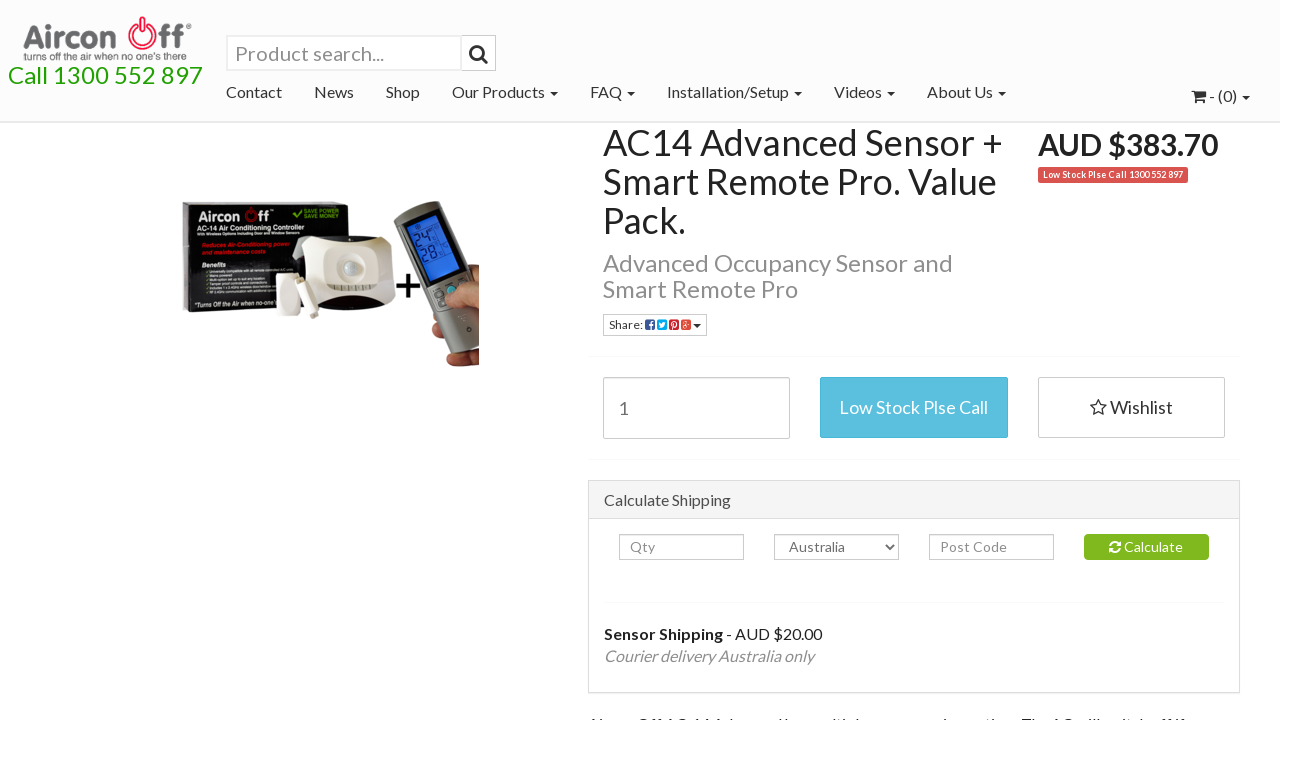

--- FILE ---
content_type: text/html; charset=utf-8
request_url: https://www.airconoff.com.au/aircon-off-ac14-advanced-smart-remote-pro-bundle
body_size: 14719
content:
<!DOCTYPE html>
<html lang="en">
<head>
<meta http-equiv="Content-Type" content="text/html; charset=utf-8"/>
<meta name="keywords" content="AC14 Advanced Sensor + Smart Remote Pro. Value Pack."/>
<meta name="description" content="AC14 Advanced Sensor + Smart Remote Pro. Value Pack. - Aircon Off AC-14 Advanced has multiple energy saving options.The AC will switch off if a room is left empty or if a monitored door or window is left open for more than 3 minutes. Pack includes a Smart Remote Pro to completely optimise the energy savings"/>
<meta name="viewport" content="width=device-width, initial-scale=1.0, user-scalable=0"/>
<meta property="og:image" content="https://www.airconoff.com.au/assets/full/500.png?20200707030112"/>
<meta property="og:title" content="Aircon Off AC14 Advanced + Smart Remote Pro Bundle"/>
<meta property="og:site_name" content="www.airconoff.com.au"/>
<meta property="og:type" content="website"/>
<meta property="og:url" content="https://www.airconoff.com.au/aircon-off-ac14-advanced-smart-remote-pro-bundle"/>
<meta property="og:description" content="AC14 Advanced Sensor + Smart Remote Pro. Value Pack. - Aircon Off AC-14 Advanced has multiple energy saving options.The AC will switch off if a room is left empty or if a monitored door or window is left open for more than 3 minutes. Pack includes a Smart Remote Pro to completely optimise the energy savings"/>

<title>Aircon Off AC14 Advanced + Smart Remote Pro Bundle</title>
<link rel="canonical" href="/aircon-off-ac14-advanced-smart-remote-pro-bundle"/>
<link rel="shortcut icon" href="https://www.airconoff.com.au/assets/favicon_logo.png"/>
<link class="theme-selector" rel="stylesheet" type="text/css" href="/assets/themes/storefront/css/app.css?1766354626" media="all"/>
<link rel="stylesheet" type="text/css" href="/assets/themes/storefront/css/style.css?1766354626" media="all"/>
<link rel="stylesheet" type="text/css" href="https://maxcdn.bootstrapcdn.com/font-awesome/4.4.0/css/font-awesome.min.css" media="all"/>
<link rel="stylesheet" type="text/css" href="https://cdn.neto.com.au/assets/neto-cdn/jquery_ui/1.11.1/css/custom-theme/jquery-ui-1.8.18.custom.css" media="all"/>
<link rel="stylesheet" type="text/css" href="https://cdn.neto.com.au/assets/neto-cdn/fancybox/2.1.5/jquery.fancybox.css" media="all"/>
<!--[if lte IE 8]>
	<script type="text/javascript" src="https://cdn.neto.com.au/assets/neto-cdn/html5shiv/3.7.0/html5shiv.js"></script>
	<script type="text/javascript" src="https://cdn.neto.com.au/assets/neto-cdn/respond.js/1.3.0/respond.min.js"></script>
<![endif]-->
<!-- Begin: Script 1 -->
<script type="text/javascript">
var _gaq = _gaq || [];

  (function() {
    var ga = document.createElement('script'); ga.type = 'text/javascript'; ga.async = true;
    ga.src = ('https:' == document.location.protocol ? 'https://ssl' : 'http://www') + '.google-analytics.com/ga.js';
    var s = document.getElementsByTagName('script')[0]; s.parentNode.insertBefore(ga, s);
  })();
</script>
<!-- End: Script 1 -->
<!-- Begin: Script 100 -->
<meta name="google-site-verification" content="jkst3fmhT4sFJZI9cbHSfkC7nUPblqzvI7ImwwfYaxM" />
<!-- End: Script 100 -->
<!-- Begin: Script 101 -->
<meta name="google-site-verification" content="nheMwot3OEMx70qltcIubo3mCq_MDlTQV1UhCBcg-Ao" />
<!-- End: Script 101 -->



</head>
<body id="n_product" class="n_storefront">
<!-- Start Default Menu-->
<div class="navbar navbar-default" role="navigation" style="background-color: #fcfcfc;border-bottom:2px solid #eaeaea;padding:15px 15px 0 0;">
    <div class="navbar-header">
<!---Insert Logo-->
        <div class="col-xs-12 col-sm-2 wrapper-logo" style="display: flex;flex-direction: column;align-items: center;min-width: 200px;">
			<a href="https://www.airconoff.com.au" title="Aircon Off Pty Ltd">
				<img class="logo" src="/assets/website_logo.png" alt="Aircon Off Pty Ltd"/>
			</a><h3><a href="tel:1300552897"><span style="color:#20A100;">Call&nbsp;1300&nbsp;552&nbsp;897</span></a></h3>
		</div>
<!-- Search Bar  --->
        <div class="col-xs-12 col-sm-2 header-search">
						<form name="productsearch" method="get" action="/">
							<input type="hidden" name="rf" value="kw"/>
							<div class="input-group input-group-md">
								<input class="form-control ajax_search" value="" id="name_search" autocomplete="off" name="kw" type="text" placeholder="Product search..."/>
								<span class="input-group-btn">
									<button type="submit" value="Search" class="btn btn-default"><i class="fa fa-search"></i></button>
								</span>
							</div>
						</form>
		</div>
<!---END logo and Search insert-->
<!---AUTO MOBILE MENU SECTION-->
			<ul class="navigation-list list-inline visible-xs nMobileNav">
				<li><a href="#" class="nToggleMenu" data-target=".navbar-responsive-collapse"><span class="icon"><i class="fa fa-bars"></i></span><br>
				Menu</a></li>
				<li><a href="/aircon-off-shop" target="_blank"><span class="icon"><i class="fa fa-gift"></i></span><br>
				Shop</a></li>
				<li><a href="https://www.airconoff.com.au/_mycart?tkn=cart&ts=1768426660742927"><span class="icon"><i class="fa fa-shopping-cart"></i></span><br>
				Cart (<span rel="a2c_item_count">0</span>)</a></li>
				<li><a href="/_myacct/"><span class="icon"><i class="fa fa-user"></i></span><br>
				Account</a></li>
			</ul>
<!---End default MOBILE Menu-->
        <div class="navbar-collapse collapse navbar-responsive-collapse" style="margin-top:20px;">
        <!--<div class="mobile-menu-wrap">-->

      	    <ul class="nav navbar-nav">
        	    <ul class="nav nav-pills nav-pills-right"><li class=""> <a href="/contact-us" >Contact </a>
								</li><li class=""> <a href="/news" >News </a>
								</li><li class=""> <a href="/aircon-off-shop" >Shop </a>
								</li><li class="dropdown dropdown-hover"> <a href="#" class="dropdown-toggle">Our Products <span class="caret"></span></a>
								<ul class="dropdown-menu">
										<li class="dropdown dropdown-hover"> <a href="/automatically-turns-off-aircon-in-empty-rooms-power-saver-cut-electricity-usage-save-money" class="nuhover dropdown-toggle">Aircon Off Sensor Controller</a>
								<ul class="dropdown-menu dropdown-menu-horizontal">
										<li class=""> <a href="/Aircon-Off-AC18-Air-Conditioner-Control-Motion-Sensors-Smart-Switch-Energy-Saver">AC18 Intel</a>
								</li><li class=""> <a href="/aircon-off-ac14-mains-powered">AC-14 'Advanced' Mains Powered</a>
								</li><li class=""> <a href="/aircon-off-dc12-battery-powered">DC-12 Battery Powered. Suitable DIY Install</a>
								</li>
									</ul>
								</li><li class="dropdown dropdown-hover"> <a href="/air-conditioner-universal-remote-control-smart-remote-save-power-save-electricity-save-money" class="nuhover dropdown-toggle">Universal Power Saving Remotes</a>
								<ul class="dropdown-menu dropdown-menu-horizontal">
										<li class=""> <a href="/aircon-off-smart-remote-pro-latest-2014-model">Smart Remote Pro</a>
								</li><li class=""> <a href="/aircon-off-smart-remote">Smart Remote Basic</a>
								</li>
									</ul>
								</li><li class=""> <a href="/bundles" class="nuhover dropdown-toggle">Value Packs</a>
								</li><li class="dropdown dropdown-hover"> <a href="/air-conditioning-energy-saver-smart-switch-motion-sensor-remote-control-accessories" class="nuhover dropdown-toggle">Accessory</a>
								<ul class="dropdown-menu dropdown-menu-horizontal">
										<li class=""> <a href="/aircon-off-smart-mount">Smart Mount</a>
								</li><li class=""> <a href="/door-window-sensor">Door/Window Sensor</a>
								</li>
									</ul>
								</li><li class=""> <a href="/Aircon-Off-Air-Conditioning-Motion-Occupancy-Vacant-Room-Sensor-Switch-Energy-Saver-Auto-Switch-Off-Brochure-Downloads" class="nuhover dropdown-toggle">Brochure Downloads</a>
								</li>
									</ul>
								</li><li class="dropdown dropdown-hover"> <a href="#" class="dropdown-toggle">FAQ <span class="caret"></span></a>
								<ul class="dropdown-menu">
										<li class=""> <a href="/faq-info/" class="nuhover dropdown-toggle">Your Questions Answered</a>
								</li><li class=""> <a href="/property-types/" class="nuhover dropdown-toggle">What type of property do you have?</a>
								</li><li class=""> <a href="/electricity-savings-calculator/" class="nuhover dropdown-toggle">Electricity Savings Calculator</a>
								</li><li class=""> <a href="/cost-effectiveness/" class="nuhover dropdown-toggle">Cost Effectiveness</a>
								</li><li class=""> <a href="/aircon-off-made-simple/" class="nuhover dropdown-toggle">Air Conditioning Facts</a>
								</li>
									</ul>
								</li><li class="dropdown dropdown-hover"> <a href="#" class="dropdown-toggle">Installation/Setup <span class="caret"></span></a>
								<ul class="dropdown-menu">
										<li class=""> <a href="/smart-remote-setup" class="nuhover dropdown-toggle">Smart Remotes Install & Setup</a>
								</li><li class=""> <a href="/installation/" class="nuhover dropdown-toggle">Sensor Controller Install & Setup</a>
								</li>
									</ul>
								</li><li class="dropdown dropdown-hover"> <a href="#" class="dropdown-toggle">Videos <span class="caret"></span></a>
								<ul class="dropdown-menu">
										<li class=""> <a href="/air-conditioning-aircon-help-information-installation-videos/" class="nuhover dropdown-toggle">Product Videos</a>
								</li><li class=""> <a href="/page/help-videos/" class="nuhover dropdown-toggle">Information Videos</a>
								</li><li class=""> <a href="/page/installation-videos/" class="nuhover dropdown-toggle">Installation Videos</a>
								</li>
									</ul>
								</li><li class="dropdown dropdown-hover"> <a href="#" class="dropdown-toggle">About Us <span class="caret"></span></a>
								<ul class="dropdown-menu">
										<li class=""> <a href="/about-us/" class="nuhover dropdown-toggle">About Our Company</a>
								</li><li class=""> <a href="/privacy_policy" class="nuhover dropdown-toggle">Privacy Policy</a>
								</li><li class=""> <a href="/our-warranty/" class="nuhover dropdown-toggle">Our Warranty</a>
								</li><li class=""> <a href="/terms-conditions-2/" class="nuhover dropdown-toggle">Terms & Conditions</a>
								</li><li class=""> <a href="/website-disclaimer/" class="nuhover dropdown-toggle">Website Disclaimer</a>
								</li><li class=""> <a href="/testimonials/" class="nuhover dropdown-toggle">Testimonials</a>
								</li>
									</ul>
								</li></ul>
				
	    </ul>     
<!--Belongs above cart section - THIS MAY CAUSE CAROUSEL CONTROL SHADOWS TO APEAR-->
<!--START CART insert-->
		    <ul class="nav navbar-nav navbar-right hidden-xs">
				<li class="lv1-li navbar-right dropdown dropdown-hover"> <a href="https://www.airconoff.com.au" class="dropdown-toggle" data-toggle="dropdown"><i class="fa fa-shopping-cart"></i> - (<span rel="a2c_item_count">0</span>) <span class="caret"></span></a>
					<ul class="dropdown-menu">
						<li class="box" id="neto-dropdown">
							<div class="body padding" id="cartcontents"></div>
							<div class="footer"></div>
						</li>
					</ul>
				</li>
			</ul>
			
        <!--</div>-->
        </div>
	</div>
</div>
<!-- End Menu header -->






<!--------*****Original lopgo header under default nav*****
<div class="container wrapper-header">
	<div class="row row-padded">
		<div class="col-xs-12 col-sm-4 wrapper-logo">
			<a href="https://www.airconoff.com.au" title="Aircon Off Pty Ltd">
				<img class="logo" src="/assets/website_logo.png" alt="Aircon Off Pty Ltd"/>
			</a><p style="font-size: 150%;padding-left: 15px;padding-right: 15px;"><a href="tel:1300552897">Call: 1300 552 897</a></p>
		</div>------>
		<!--<div class="col-sm-8 col-xs-12">
			<div class="row-top-menu1">
				<div class="hidden-xs col-xs-12 text-right">
					
				</div>
			</div>
</div>--->
<div class="container">
<div class="col-xs-12">
<div class="container">
    
<!--	<ul class="breadcrumb">
		<li><a href="https://www.airconoff.com.au">Home</a></li>
		<li><a href="/aircon-off-shop/">Aircon Off Shop</a></li><li><a href="/aircon-off-ac14-advanced-smart-remote-pro-bundle">AC14 Advanced Sensor + Smart Remote Pro. Value Pack.</a></li>
	</ul>-->
	<div class="row">
		<div class="col-sm-5">
			<div id="_jstl__images"><input type="hidden" id="_jstl__images_k0" value="template"/><input type="hidden" id="_jstl__images_v0" value="aW1hZ2Vz"/><input type="hidden" id="_jstl__images_k1" value="type"/><input type="hidden" id="_jstl__images_v1" value="aXRlbQ"/><input type="hidden" id="_jstl__images_k2" value="onreload"/><input type="hidden" id="_jstl__images_v2" value=""/><input type="hidden" id="_jstl__images_k3" value="content_id"/><input type="hidden" id="_jstl__images_v3" value="131"/><input type="hidden" id="_jstl__images_k4" value="sku"/><input type="hidden" id="_jstl__images_v4" value="500"/><input type="hidden" id="_jstl__images_k5" value="preview"/><input type="hidden" id="_jstl__images_v5" value="y"/><div id="_jstl__images_r"><meta property="og:image" content=""/>

<div class="main-image text-center">
	<a href="/assets/full/500.png?20200707030112" class=" fancybox" rel="product_images">
		<div class="zoom">
			<img src="/assets/full/500.png?20200707030112" class="hidden">
			<img src="/assets/thumbL/500.png?20200707030112" rel="itmimg500" alt="AC14 Advanced Sensor + Smart Remote Pro. Value Pack." border="0" id="main-image" itemprop="image">
		</div>
	</a>
</div>
<div class="clear"></div><br />

<div class="clear"></div>
<div class="row">

</div></div></div>
		</div>
		<div class="col-sm-7">
			<div id="_jstl__header"><input type="hidden" id="_jstl__header_k0" value="template"/><input type="hidden" id="_jstl__header_v0" value="aGVhZGVy"/><input type="hidden" id="_jstl__header_k1" value="type"/><input type="hidden" id="_jstl__header_v1" value="aXRlbQ"/><input type="hidden" id="_jstl__header_k2" value="preview"/><input type="hidden" id="_jstl__header_v2" value="y"/><input type="hidden" id="_jstl__header_k3" value="sku"/><input type="hidden" id="_jstl__header_v3" value="500"/><input type="hidden" id="_jstl__header_k4" value="content_id"/><input type="hidden" id="_jstl__header_v4" value="131"/><input type="hidden" id="_jstl__header_k5" value="onreload"/><input type="hidden" id="_jstl__header_v5" value=""/><div id="_jstl__header_r"><div itemscope itemtype="http://schema.org/Product" class="row">
	<div class="wrapper-product-title col-sm-8">
		<h1 itemprop="name">AC14 Advanced Sensor + Smart Remote Pro. Value Pack.</h1>
		<h3 class="text-muted">Advanced Occupancy Sensor and Smart Remote Pro</h3>
		<div class="dropdown">
			<button class="btn btn-default btn-xs dropdown-toggle" type="button" id="dropdownMenu1" data-toggle="dropdown" aria-expanded="true">
				Share: <i class="fa fa-facebook-square text-facebook"></i>
				<i class="fa fa-twitter-square text-twitter"></i>
				<i class="fa fa-pinterest-square text-pinterest"></i>
				<i class="fa fa-google-plus-square text-google-plus"></i>
				<span class="caret"></span>
			</button>
			<ul class="dropdown-menu" role="menu" aria-labelledby="dropdownMenu1">
				<li role="presentation"><a class="js-social-share" role="menuitem" tabindex="-1" href="//www.facebook.com/sharer/sharer.php?u=https%3A%2F%2Fwww.airconoff.com.au%2Faircon-off-ac14-advanced-smart-remote-pro-bundle"><i class="fa fa-facebook-square text-facebook"></i> Facebook</a></li>
				<li role="presentation"><a class="js-social-share" role="menuitem" tabindex="-1" href="//twitter.com/intent/tweet/?text=AC14%20Advanced%20Sensor%20%2B%20Smart%20Remote%20Pro.%20Value%20Pack.&amp;url=https%3A%2F%2Fwww.airconoff.com.au%2Faircon-off-ac14-advanced-smart-remote-pro-bundle"><i class="fa fa-twitter-square text-twitter"></i> Twitter</a></li>
				<li role="presentation"><a class="js-social-share" role="menuitem" tabindex="-1" href="//www.pinterest.com/pin/create/button/?url=https%3A%2F%2Fwww.airconoff.com.au%2Faircon-off-ac14-advanced-smart-remote-pro-bundle&amp;media=https%3A%2F%2Fwww.airconoff.com.au%2Fassets%2Ffull%2F500.png%3F20200707030112&amp;description=AC14%20Advanced%20Sensor%20%2B%20Smart%20Remote%20Pro.%20Value%20Pack."><i class="fa fa-pinterest-square text-pinterest"></i> Pinterest</a></li>
				<li role="presentation"><a class="js-social-share" role="menuitem" tabindex="-1" href="//plus.google.com/share?url=https%3A%2F%2Fwww.airconoff.com.au%2Faircon-off-ac14-advanced-smart-remote-pro-bundle"><i class="fa fa-google-plus-square text-google-plus"></i> Google+</a></li>
			</ul>
		</div>
	</div>
	<div itemprop="offers" itemscope itemtype="http://schema.org/Offer" class="wrapper-pricing col-sm-4">
			<meta itemprop="priceCurrency" content="AUD">
			<div class="productprice productpricetext" itemprop="price">
					AUD $383.70
				</div>
				<a href="tel:1300 552 897" itemprop="availability" content="out_of_stock" class="label label-danger">Low Stock Plse Call 1300 552 897</a>
			</div>
	</div>
<!-- ggrgrhrherher --></div></div>
			<form>
				
				
				</form>
			<div id="_jstl__buying_options"><input type="hidden" id="_jstl__buying_options_k0" value="template"/><input type="hidden" id="_jstl__buying_options_v0" value="YnV5aW5nX29wdGlvbnM"/><input type="hidden" id="_jstl__buying_options_k1" value="type"/><input type="hidden" id="_jstl__buying_options_v1" value="aXRlbQ"/><input type="hidden" id="_jstl__buying_options_k2" value="preview"/><input type="hidden" id="_jstl__buying_options_v2" value="y"/><input type="hidden" id="_jstl__buying_options_k3" value="sku"/><input type="hidden" id="_jstl__buying_options_v3" value="500"/><input type="hidden" id="_jstl__buying_options_k4" value="content_id"/><input type="hidden" id="_jstl__buying_options_v4" value="131"/><input type="hidden" id="_jstl__buying_options_k5" value="onreload"/><input type="hidden" id="_jstl__buying_options_v5" value=""/><div id="_jstl__buying_options_r"><div class="extra-options">
	
	<hr />
	<!-- PRODUCT OPTIONS -->
	

	
	
	
	<form class="buying-options">
		<input type="hidden" id="modelelPty500" name="model" value="AC14 Advanced Sensor + Smart Remote Pro. Value Pack.">
		<input type="hidden" id="thumbelPty500" name="thumb" value="/assets/thumb/500.png?20200707030112">
		<input type="hidden" id="skuelPty500" name="sku" value="500">
		<div class="row btn-stack">
			<div class="col-xs-12 col-md-4">
				<input type="number" min="0" class="form-control qty input-lg" id="qtyelPty500" name="qty" value="1" size="2"/>
			</div>
			<div class="col-xs-12 col-md-4">
				<a class="btn btn-info btn-lg btn-block btn-low-stock" href="https://www.airconoff.com.au/contact-us/" title="Low Stock" data-loading-text="<i class='fa fa-spinner fa-spin' style='font-size: 14px'></i>">Low Stock Plse Call</a>
				</div>
			<div class="col-xs-12 col-md-4">
				<div class="product-wishlist">
						<a class="wishlist_toggle btn btn-default btn-lg btn-block" rel="500"><span class="add" rel="wishlist_text500"><i class="fa fa-star-o"></i> Wishlist</span></a>
					</div>
				</div>
		</div>
	</form>
	<hr/>
	<div class="panel panel-default" id="shipbox">
		<div class="panel-heading">
			<h3 class="panel-title">Calculate Shipping</h3>
		</div>
		<div class="panel-body">
			<div class="row btn-stack">
				<div class="col-xs-12 col-md-3">
					<input type="number" name="input" id="n_qty" value="" size="2" class="form-control" placeholder="Qty">
				</div>
				<div class="col-xs-12 col-md-3">
					<select id="country" class="form-control">
						<option value="AU" selected>Australia</option><option value="AF" >Afghanistan</option><option value="AX" >Aland Islands</option><option value="AL" >Albania</option><option value="DZ" >Algeria</option><option value="AS" >American Samoa</option><option value="AD" >Andorra</option><option value="AO" >Angola</option><option value="AI" >Anguilla</option><option value="AQ" >Antarctica</option><option value="AG" >Antigua and Barbuda</option><option value="AR" >Argentina</option><option value="AM" >Armenia</option><option value="AW" >Aruba</option><option value="AT" >Austria</option><option value="AZ" >Azerbaijan</option><option value="BS" >Bahamas</option><option value="BH" >Bahrain</option><option value="BD" >Bangladesh</option><option value="BB" >Barbados</option><option value="BY" >Belarus</option><option value="BE" >Belgium</option><option value="BZ" >Belize</option><option value="BJ" >Benin</option><option value="BM" >Bermuda</option><option value="BT" >Bhutan</option><option value="BO" >Bolivia, Plurinational State of</option><option value="BQ" >Bonaire, Sint Eustatius and Saba</option><option value="BA" >Bosnia and Herzegovina</option><option value="BW" >Botswana</option><option value="BV" >Bouvet Island</option><option value="BR" >Brazil</option><option value="IO" >British Indian Ocean Territory</option><option value="BN" >Brunei Darussalam</option><option value="BG" >Bulgaria</option><option value="BF" >Burkina Faso</option><option value="BI" >Burundi</option><option value="KH" >Cambodia</option><option value="CM" >Cameroon</option><option value="CA" >Canada</option><option value="CV" >Cape Verde</option><option value="KY" >Cayman Islands</option><option value="CF" >Central African Republic</option><option value="TD" >Chad</option><option value="CL" >Chile</option><option value="CN" >China</option><option value="CX" >Christmas Island</option><option value="CC" >Cocos (Keeling) Islands</option><option value="CO" >Colombia</option><option value="KM" >Comoros</option><option value="CG" >Congo</option><option value="CD" >Congo, the Democratic Republic of the</option><option value="CK" >Cook Islands</option><option value="CR" >Costa Rica</option><option value="CI" >Cote d'Ivoire</option><option value="HR" >Croatia</option><option value="CU" >Cuba</option><option value="CW" >Curaçao</option><option value="CY" >Cyprus</option><option value="CZ" >Czech Republic</option><option value="DK" >Denmark</option><option value="DJ" >Djibouti</option><option value="DM" >Dominica</option><option value="DO" >Dominican Republic</option><option value="EC" >Ecuador</option><option value="EG" >Egypt</option><option value="SV" >El Salvador</option><option value="GQ" >Equatorial Guinea</option><option value="ER" >Eritrea</option><option value="EE" >Estonia</option><option value="SZ" >Eswatini, Kingdom of</option><option value="ET" >Ethiopia</option><option value="FK" >Falkland Islands (Malvinas)</option><option value="FO" >Faroe Islands</option><option value="FJ" >Fiji</option><option value="FI" >Finland</option><option value="FR" >France</option><option value="GF" >French Guiana</option><option value="PF" >French Polynesia</option><option value="TF" >French Southern Territories</option><option value="GA" >Gabon</option><option value="GM" >Gambia</option><option value="GE" >Georgia</option><option value="DE" >Germany</option><option value="GH" >Ghana</option><option value="GI" >Gibraltar</option><option value="GR" >Greece</option><option value="GL" >Greenland</option><option value="GD" >Grenada</option><option value="GP" >Guadeloupe</option><option value="GU" >Guam</option><option value="GT" >Guatemala</option><option value="GG" >Guernsey</option><option value="GN" >Guinea</option><option value="GW" >Guinea-Bissau</option><option value="GY" >Guyana</option><option value="HT" >Haiti</option><option value="HM" >Heard Island and McDonald Islands</option><option value="VA" >Holy See (Vatican City State)</option><option value="HN" >Honduras</option><option value="HK" >Hong Kong</option><option value="HU" >Hungary</option><option value="IS" >Iceland</option><option value="IN" >India</option><option value="ID" >Indonesia</option><option value="IR" >Iran, Islamic Republic of</option><option value="IQ" >Iraq</option><option value="IE" >Ireland</option><option value="IM" >Isle of Man</option><option value="IL" >Israel</option><option value="IT" >Italy</option><option value="JM" >Jamaica</option><option value="JP" >Japan</option><option value="JE" >Jersey</option><option value="JO" >Jordan</option><option value="KZ" >Kazakhstan</option><option value="KE" >Kenya</option><option value="KI" >Kiribati</option><option value="KP" >Korea, Democratic People's Republic of</option><option value="KR" >Korea, Republic of</option><option value="KW" >Kuwait</option><option value="KG" >Kyrgyzstan</option><option value="LA" >Lao People's Democratic Republic</option><option value="LV" >Latvia</option><option value="LB" >Lebanon</option><option value="LS" >Lesotho</option><option value="LR" >Liberia</option><option value="LY" >Libya</option><option value="LI" >Liechtenstein</option><option value="LT" >Lithuania</option><option value="LU" >Luxembourg</option><option value="MO" >Macao</option><option value="MG" >Madagascar</option><option value="MW" >Malawi</option><option value="MY" >Malaysia</option><option value="MV" >Maldives</option><option value="ML" >Mali</option><option value="MT" >Malta</option><option value="MH" >Marshall Islands</option><option value="MQ" >Martinique</option><option value="MR" >Mauritania</option><option value="MU" >Mauritius</option><option value="YT" >Mayotte</option><option value="MX" >Mexico</option><option value="FM" >Micronesia, Federated States of</option><option value="MD" >Moldova, Republic of</option><option value="MC" >Monaco</option><option value="MN" >Mongolia</option><option value="ME" >Montenegro</option><option value="MS" >Montserrat</option><option value="MA" >Morocco</option><option value="MZ" >Mozambique</option><option value="MM" >Myanmar</option><option value="NA" >Namibia</option><option value="NR" >Nauru</option><option value="NP" >Nepal</option><option value="NL" >Netherlands</option><option value="AN" >Netherlands Antilles (Historic)</option><option value="NC" >New Caledonia</option><option value="NZ" >New Zealand</option><option value="NI" >Nicaragua</option><option value="NE" >Niger</option><option value="NG" >Nigeria</option><option value="NU" >Niue</option><option value="NF" >Norfolk Island</option><option value="MK" >North Macedonia, Republic of</option><option value="MP" >Northern Mariana Islands</option><option value="NO" >Norway</option><option value="OM" >Oman</option><option value="PK" >Pakistan</option><option value="PW" >Palau</option><option value="PS" >Palestine, State of</option><option value="PA" >Panama</option><option value="PG" >Papua New Guinea</option><option value="PY" >Paraguay</option><option value="PE" >Peru</option><option value="PH" >Philippines</option><option value="PN" >Pitcairn</option><option value="PL" >Poland</option><option value="PT" >Portugal</option><option value="PR" >Puerto Rico</option><option value="QA" >Qatar</option><option value="RE" >Reunion</option><option value="RO" >Romania</option><option value="RU" >Russian Federation</option><option value="RW" >Rwanda</option><option value="BL" >Saint Barthélemy</option><option value="SH" >Saint Helena, Ascension and Tristan da Cunha</option><option value="KN" >Saint Kitts and Nevis</option><option value="LC" >Saint Lucia</option><option value="MF" >Saint Martin (French part)</option><option value="PM" >Saint Pierre and Miquelon</option><option value="VC" >Saint Vincent and the Grenadines</option><option value="WS" >Samoa</option><option value="SM" >San Marino</option><option value="ST" >Sao Tome and Principe</option><option value="SA" >Saudi Arabia</option><option value="SN" >Senegal</option><option value="RS" >Serbia</option><option value="SC" >Seychelles</option><option value="SL" >Sierra Leone</option><option value="SG" >Singapore</option><option value="SX" >Sint Maarten (Dutch part)</option><option value="SK" >Slovakia</option><option value="SI" >Slovenia</option><option value="SB" >Solomon Islands</option><option value="SO" >Somalia</option><option value="ZA" >South Africa</option><option value="GS" >South Georgia and the South Sandwich Islands</option><option value="SS" >South Sudan</option><option value="ES" >Spain</option><option value="LK" >Sri Lanka</option><option value="SD" >Sudan</option><option value="SR" >Suriname</option><option value="SJ" >Svalbard and Jan Mayen</option><option value="SE" >Sweden</option><option value="CH" >Switzerland</option><option value="SY" >Syrian Arab Republic</option><option value="TW" >Taiwan</option><option value="TJ" >Tajikistan</option><option value="TZ" >Tanzania, United Republic of</option><option value="TH" >Thailand</option><option value="TL" >Timor-Leste</option><option value="TG" >Togo</option><option value="TK" >Tokelau</option><option value="TO" >Tonga</option><option value="TT" >Trinidad and Tobago</option><option value="TN" >Tunisia</option><option value="TR" >Turkey</option><option value="TM" >Turkmenistan</option><option value="TC" >Turks and Caicos Islands</option><option value="TV" >Tuvalu</option><option value="UG" >Uganda</option><option value="UA" >Ukraine</option><option value="AE" >United Arab Emirates</option><option value="GB" >United Kingdom</option><option value="US" >United States</option><option value="UM" >United States Minor Outlying Islands</option><option value="UY" >Uruguay</option><option value="UZ" >Uzbekistan</option><option value="VU" >Vanuatu</option><option value="VE" >Venezuela, Bolivarian Republic of</option><option value="VN" >Vietnam</option><option value="VG" >Virgin Islands, British</option><option value="VI" >Virgin Islands, U.S.</option><option value="WF" >Wallis and Futuna</option><option value="EH" >Western Sahara</option><option value="YE" >Yemen</option><option value="ZM" >Zambia</option><option value="ZW" >Zimbabwe</option>
					</select>
				</div>
				<div class="col-xs-12 col-md-3">
					<input type="text" name="input" id="zip" value="" size="5" class="form-control" placeholder="Post Code">
				</div>
				<div class="col-xs-12 col-md-3">
					<button type="button" class="btn btn-block btn-primary btn-loads" data-loading-text="<i class='fa fa-refresh fa-spin' style='font-size: 14px'></i>" onClick="javascript:$.load_ajax_template('_buying_options', {'showloading': '1', 'sku': '500', 'qty': $('#n_qty').val() , 'ship_zip': $('#zip').val(), 'ship_country': $('#country').val()}),$(this).button('loading');" title="Calculate"><i class="fa fa-refresh"></i> Calculate</button>
				</div>
			</div>
			<br /><hr />
					<strong>Sensor Shipping</strong> - AUD $20.00 <br />
					<i class="text-muted">Courier delivery Australia only</i></p>
		</div>
	</div>
	<!-- End Shipping Options -->
	<p>
	Aircon Off AC-14 Advanced has multiple energy saving options.The AC will switch off if a room is left empty or if a monitored door or window is left open for more than 3 minutes. Pack includes a Smart Remote Pro to completely optimise the energy savings
	</p>
	</div>

<div class="modal fade notifymodal" id="notifymodal">
	<div class="modal-dialog">
		<div class="modal-content">
			<div class="modal-header">
				<h4 class="modal-title">Notify me when back in stock</h4>
			</div>
			<div class="modal-body">
				<div class="form-group">
					<label>Your Name</label>
					<input placeholder="Jane Smith" name="from_name" id="from_name" type="text" class="form-control" value="">
				</div>
				<div class="form-group">
					<label>Your Email Address</label>
					<input placeholder="jane.smith@test.com.au" name="from" id="from" type="email" class="form-control" value="">
				</div>
			</div>
			<div class="modal-footer">
				<input class="btn btn-danger" type="button" data-dismiss="modal" value="Cancel">
				<input class="btn btn-success" type="button" data-dismiss="modal" value="Save My Details" onClick="javascript:$.addNotifyBackInStock('500', '');">
			</div>
		</div><!-- /.modal-content -->
	</div>
</div></div></div>
			</div>
	</div>
	<div class="row">
		<div class="col-xs-12">
			
			
			<div class="tabbable">
				<ul class="nav nav-tabs">
					<li class="active">
						<a href="#description" data-toggle="tab">Description</a>
					</li>
					<li>
						<a href="#specifications" data-toggle="tab">Specifications</a>
					</li>
					</ul>

				<div class="tab-content">
					<div class="tab-pane active" id="description">
						<div class="productdetails">
							<div class="container">
<p><strong>Cut Costs Without Sacrificing Comfort -&nbsp;</strong>The Aircon Off AC14 Occupancy Sensor Controller and Smart Remote Pro are the most cost-effective tools to significantly reduce air conditioning energy usage­ by up to 80% while maintaining perfect user comfort.</p>

<h2><span style="color:#20a100;">Why Aircon Off?</span></h2>

<ul>
	<li><strong>Reduce Wasted Energy:</strong> Prevents over 50% of energy waste caused by cooling empty rooms or running the AC at inefficient temperatures.</li>
	<li><strong>Automatic Control:</strong>
	<ul>
		<li><strong>Smart Remote Pro:</strong> Optimizes AC operation for economical use by automatically preventing the AC running too hot or too cold.</li>
		<li><strong>AC14:</strong> Automatically switches off the AC in unoccupied rooms or when a monitored door/window is left open for more than 3 minutes.</li>
	</ul>
	</li>
</ul>

<h2><span style="color:#20a100;">Professional Installation</span></h2>

<ul>
	<li><strong>Mains Powered:</strong> The AC14 connects directly to the AC head unit.</li>
	<li><strong>Compliance:</strong> Must be installed by a licensed electrician or air conditioning technician (as required by Australian law).</li>
	<li><strong>Quick Setup:</strong> Full Installation typically takes 30–40 minutes.</li>
</ul>

<h2><span style="color:#20a100;">Independent or Combined Use</span></h2>

<p>Aircon Off devices (Occupancy Sensor Controller and Smart Remote) can function independently or together for a complete energy-saving solution. When combined, they absolutely minimize power waste and ensure the most efficient AC operation without affecting user comfort.</p>

<h2><span style="color:#20a100;">Key Benefits</span></h2>

<ul>
	<li><strong>Proven Savings:</strong> Thousands of customers across Australia save on energy costs and reduce maintenance issues every year.</li>
	<li><strong>Universal Compatibility:</strong> Suitable for all split system AC units with handheld remotes.</li>
	<li><strong>Passive Design:</strong> No impact on AC warranties or performance.</li>
	<li><strong>Night Settings &amp; Safeguards:</strong> Prevent accidental shut-offs during sleep while maximizing energy savings.</li>
</ul>

<h2><span style="color:#20a100;">Start Saving Today</span></h2>

<p>Aircon Off products are tried, tested, and easy to install. Begin cutting your energy costs immediately with these efficient solutions.</p>
</div>

<div class="col-xs-12 col-md-5">
<h2 style="text-align: center;"><img alt="" src="/assets/images/smart_remote_pro1.png" style="width: 150px; height: 187px;" /></h2>

<h2 style="text-align: center;">Smart Remote Pro</h2>

<h3 style="text-align: center;"><span style="color:#696969;">The World's Most Advanced<br />
Power Saving Universal AC Remote</span></h3>

<p>&nbsp;</p>
</div>

<div class="col-xs-12 col-md-2">
<h1 style="text-align: center;">&nbsp;</h1>

<h1 style="text-align: center;">&nbsp;</h1>

<h1 style="text-align: center;"><span style="font-size:72px;">+</span></h1>
</div>

<div class="col-xs-12 col-md-5">
<h2 style="text-align: center;"><img alt="" src="/assets/images/AC14-product-box-02.png" style="width: 380px;height: auto; margin-top: -50px; margin-bottom: -50px;" /></h2>

<h2 style="text-align: center;">Aircon Off AC-14&nbsp;Smart Occupancy Sensor Controller</h2>

<h3 style="text-align: center;"><span style="color:#696969;">Turns Off The Air<br />
When No One's There</span></h3>

<p>&nbsp;</p>
</div>

<div class="row">&nbsp;</div>

<div class="col-xs-12 col-md-5">
<table cellspacing="5px" style="float:left;width:100%;padding:0 5px 5px 0;">
	<tbody>
		<tr>
			<td style="padding-right:5px;vertical-align:top;"><a><img a="" alt="" src="/assets/images/Fast%20Payback%20Through%20Power%20Savings(2).png" style="width: 50px; height: 50px;" /></a></td>
			<td>
			<h4>Energy Saving</h4>

			<p>Reduces your Power Costs. Helps turn any air conditioner into an Energy Saving smart air conditioner</p>
			</td>
		</tr>
		<tr>
			<td style="padding-right:5px;vertical-align:top;"><a><img a="" alt="" src="/assets/images/Guaranteed%20Compatible(2).png" style="width: 50px; height: 50px;" /></a></td>
			<td>
			<h4>Easy Sync With Any AC</h4>

			<p>One minute set up. Guaranteed Compatible or your money back</p>
			</td>
		</tr>
		<tr>
			<td style="padding-right:5px;vertical-align:top;"><a><img a="" alt="" src="/assets/images/Guaranteed%20Compatible(2).png" style="width: 50px; height: 50px;" /></a></td>
			<td>
			<h4>Easy Sync With Any AC</h4>

			<p>One minute set up. Guaranteed Compatible or your money back</p>
			</td>
		</tr>
		<tr>
			<td style="padding-right:5px;vertical-align:top;"><img a="" alt="" src="/assets/images/Tamper Proof(2).png" style="width: 50px; height: 50px;" /></td>
			<td>
			<h4>Tamperproof</h4>

			<p>Owner Settings secured with unique access code lock</p>
			</td>
		</tr>
		<tr>
			<td style="padding-right:5px;vertical-align:top;"><img a="" alt="" src="/assets/images/Heat%20&amp;%20Cool%20(2).png" style="width: 50px; height: 50px;" /></td>
			<td>
			<h4>Programmable&nbsp; &nbsp;</h4>

			<p>Set and lock your Min &amp; Max Temperature Ranges to prevent Uneconomic settings</p>
			</td>
		</tr>
		<tr>
			<td style="padding-right:5px;vertical-align:top;"><img a="" alt="" src="/assets/images/Smart Technology Device (2).png" style="width: 50px; height: 50px;" /></td>
			<td>
			<h4>Smart Features</h4>

			<p>Unique Smart Features like&nbsp;Placebo Effect™&nbsp;means users are not aware of master control</p>
			</td>
		</tr>
		<tr>
			<td style="padding-right:5px;vertical-align:top;"><img a="" alt="" src="/assets/images/1%20Save(2).png" style="width: 50px; height: 50px;" /></td>
			<td>
			<h4>Money&nbsp;Saving</h4>

			<p>Each degree saved - reduces running costs by up to 10%</p>
			</td>
		</tr>
	</tbody>
</table>
</div>

<div class="col-md-2">&nbsp;</div>
<!-- THE NEW ROWS XXXXXXXXXXXXXXXXXXXXXXXXXXX-->

<div class="col-xs-12 col-md-5">
<table cellspacing="5px" style="float:right;width:100%;padding:0 5px 5px 0;">
	<tbody>
		<tr>
			<td style="padding-right:5px;vertical-align:top;"><img a="" alt="" src="/assets/images/Movement%20Detection%20Technology(2).png" style="width: 50px; height: 50px;" /></td>
			<td>
			<h4>Occupancy Sensor</h4>

			<p>Occupancy Motion Smart Sensor Technology<br />
			&nbsp;</p>
			</td>
		</tr>
		<tr>
			<td style="padding-right:5px;vertical-align:top;"><img a="" alt="" src="/assets/images/Auto%20Power%20Off%20(2)(1).png" style="width: 50px; height: 50px;" /></td>
			<td>
			<h4>Automatic</h4>

			<p>In Empty Rooms Aircon Off turns off the AC unit after a preset time.</p>
			</td>
		</tr>
		<tr>
			<td style="padding-right:5px;vertical-align:top;"><img a="" alt="" src="/assets/images/Tamper Proof(2).png" style="width: 50px; height: 50px;" /></td>
			<td>
			<h4>Tamperproof</h4>

			<p>Owner Settings secured with unique access code lock<br />
			&nbsp;</p>
			</td>
		</tr>
		<tr>
			<td style="padding-right:5px;vertical-align:top;"><img a="" alt="" src="/assets/images/Dusk to Dawn Settings(2).png" style="width: 50px; height: 50px;" /></td>
			<td>
			<h4>Fully Adjustable</h4>

			<p>Set Independent Night and Day&nbsp;settings</p>
			</td>
		</tr>
		<tr>
			<td style="padding-right:5px;vertical-align:top;"><img a="" alt="" src="/assets/images/Open%20Windows(2).png" style="width: 50px; height: 50px;" /></td>
			<td>
			<h4>Smart Features</h4>

			<p>Detects motion as well as&nbsp;open doors and windows.<br />
			&nbsp;</p>
			</td>
		</tr>
		<tr>
			<td style="padding-right:5px;vertical-align:top;"><img a="" alt="" src="/assets/images/Easy to Install (2).png" style="width: 50px; height: 50px;" /></td>
			<td>
			<h4>Easy Installation</h4>

			<p>240v reliability. “Fit and Forget” set up with multiple options to suit any room type.&nbsp; &nbsp; &nbsp; &nbsp; &nbsp; &nbsp; &nbsp; &nbsp; &nbsp; &nbsp;&nbsp;</p>
			</td>
		</tr>
	</tbody>
</table>
</div>

<div class="row">&nbsp;</div>

<div class="col-md-4">&nbsp;</div>

<div class="col-md-4">
<h2 style="text-align: center;">Buy The AC-14&nbsp;Value Pack<br />
And Start Saving</h2>

<form class="form-inline buying-options"><input id="skuEC0KX500" name="skuEC0KX500" type="hidden" value="500" /> <input id="modelEC0KX500" name="modelEC0KX500" type="hidden" value="AC14 Advanced Sensor + Smart Remote Pro. Value Pack." /> <input id="thumbEC0KX500" name="thumbEC0KX500" type="hidden" value="/assets/thumb/500.png" />
<p style="text-align: center;">Quantity<input class="input-tiny" id="qtyEC0KX500" name="qtyEC0KX500" type="text" value="1" /></p>
<button class="addtocart btn-primary btn btn-block btn-loads" data-loading-text="&lt;i class='fa fa-spinner fa-spin' style='font-size: 14px'&gt;&lt;/i&gt;" rel="EC0KX500" title="Add to Cart" type="button">Add to Cart</button></form>
</div>

<div class="col-md-4">&nbsp;</div>

<div class="row">&nbsp;</div>

						</div>
					<!--Errant product ID	<p class="small">
							(<span itemprop="productID">500</span>)
						</p>-->
					</div>
					<div class="tab-pane" id="specifications">
						<table class="table">
							<tbody>
								<tr>
									<td><strong>SKU</strong></td>
									<td>500</td>
								</tr>
								</tbody>
						</table>
					</div>
					</div><!--/.tab-content-->
			</div><!--/.tabbable-->
			
			
			<hr />
				<h3>Others Also Bought</h3>
				<br />
				<div class="row"><div class="wrapper-thumbnail col-xs-8 col-sm-6 col-md-4 col-lg-3">
	<div class="thumbnail" itemscope itemtype="http://schema.org/Product">
		<a href="https://www.airconoff.com.au/smart-mount-security-holder-bracket-for-remote-control-prevent-lost-stolen-broken-universal-remote-controls" class="thumbnail-image">
			<img src="/assets/thumb/174.jpg?20200707030114" class="product-image" alt="Smart Mount Upgrade for Smart Remotes. Keep your Remotes Safe &amp; Secure and exactly where they are needed." rel="itmimg174">
		</a>
		<div class="caption">
			<h3 itemprop="name"><a href="https://www.airconoff.com.au/smart-mount-security-holder-bracket-for-remote-control-prevent-lost-stolen-broken-universal-remote-controls" title="Smart Mount Upgrade for Smart Remotes. Keep your Remotes Safe &amp; Secure and exactly where they are needed.">Smart Mount Upgrade for Smart Remotes. Keep your Remotes Safe & Secure and exactly where they are needed.</a></h3><!--Changes-->
			<p class="price" itemprop="offers" itemscope itemtype="http://schema.org/Offer">
				<span itemprop="price">AUD $8.80</span>
				<meta itemprop="priceCurrency" content="AUD">
			</p>

			<form class="form-inline buying-options">
				<input type="hidden" id="skunkPUv174" name="skunkPUv174" value="174">
				<input type="hidden" id="modelnkPUv174" name="modelnkPUv174" value="Smart Mount Upgrade for Smart Remotes. Keep your Remotes Safe &amp; Secure and exactly where they are needed.">
				<input type="hidden" id="thumbnkPUv174" name="thumbnkPUv174" value="/assets/thumb/174.jpg?20200707030114">
				<p>Quantity<input type="text" id="qtynkPUv174" name="qtynkPUv174" value="1" class="input-tiny"></p>
				<button type="button" title="Add to Cart" class="addtocart btn-primary btn btn-block btn-loads" rel="nkPUv174" data-loading-text="<i class='fa fa-spinner fa-spin' style='font-size: 14px'></i>">Add to Cart</button>
				</form>

		</div>
		<div class="savings-container">
			</div>
	</div>
</div>
<div class="wrapper-thumbnail col-xs-8 col-sm-6 col-md-4 col-lg-3">
	<div class="thumbnail" itemscope itemtype="http://schema.org/Product">
		<a href="https://www.airconoff.com.au/ac14-extra-door-and-window-sensors.-turns-off-the" class="thumbnail-image">
			<img src="/assets/thumb/181.jpg?20200707030112" class="product-image" alt="AC14 Extra Door and Window Sensors. Turns Off the AC if a monitored Door or window is left open. Each AC14 can pair with up to 6 of these Sensors. " rel="itmimg181">
		</a>
		<div class="caption">
			<h3 itemprop="name"><a href="https://www.airconoff.com.au/ac14-extra-door-and-window-sensors.-turns-off-the" title="AC14 Extra Door and Window Sensors. Turns Off the AC if a monitored Door or window is left open. Each AC14 can pair with up to 6 of these Sensors. ">AC14 Extra Door and Window Sensors. Turns Off the AC if a monitored Door or window is left open. Each AC14 can pair with up to 6 of these Sensors. </a></h3><!--Changes-->
			<p class="price" itemprop="offers" itemscope itemtype="http://schema.org/Offer">
				<span itemprop="price">AUD $60.50</span>
				<meta itemprop="priceCurrency" content="AUD">
			</p>

			<form class="form-inline buying-options">
				<input type="hidden" id="skuIrxbn181" name="skuIrxbn181" value="181">
				<input type="hidden" id="modelIrxbn181" name="modelIrxbn181" value="AC14 Extra Door and Window Sensors. Turns Off the AC if a monitored Door or window is left open. Each AC14 can pair with up to 6 of these Sensors. ">
				<input type="hidden" id="thumbIrxbn181" name="thumbIrxbn181" value="/assets/thumb/181.jpg?20200707030112">
				<p>Quantity<input type="text" id="qtyIrxbn181" name="qtyIrxbn181" value="1" class="input-tiny"></p>
				<button type="button" title="Add to Cart" class="addtocart btn-primary btn btn-block btn-loads" rel="Irxbn181" data-loading-text="<i class='fa fa-spinner fa-spin' style='font-size: 14px'></i>">Add to Cart</button>
				</form>

		</div>
		<div class="savings-container">
			</div>
	</div>
</div>
</div>
			<hr />
				<h3>More From This Category</h3>
				<br />
				<div class="row"><div class="wrapper-thumbnail col-xs-8 col-sm-6 col-md-4 col-lg-3">
	<div class="thumbnail" itemscope itemtype="http://schema.org/Product">
		<a href="https://www.airconoff.com.au/Aircon-Off-Smart-Remote-PRO" class="thumbnail-image">
			<img src="/assets/thumb/180.png?20200707030112" class="product-image" alt="Smart Remote PRO. Worlds Most Advanced AC Remote. Packed with features to give you unprecedented control over how users can operate your AC" rel="itmimg180">
		</a>
		<div class="caption">
			<h3 itemprop="name"><a href="https://www.airconoff.com.au/Aircon-Off-Smart-Remote-PRO" title="Smart Remote PRO. Worlds Most Advanced AC Remote. Packed with features to give you unprecedented control over how users can operate your AC">Smart Remote PRO. Worlds Most Advanced AC Remote. Packed with features to give you unprecedented control over how users can operate your AC</a></h3><!--Changes-->
			<p class="price" itemprop="offers" itemscope itemtype="http://schema.org/Offer">
				<span itemprop="price">AUD $75.00</span>
				<meta itemprop="priceCurrency" content="AUD">
			</p>

			<form class="form-inline buying-options">
				<input type="hidden" id="skuz9mYn180" name="skuz9mYn180" value="180">
				<input type="hidden" id="modelz9mYn180" name="modelz9mYn180" value="Smart Remote PRO. Worlds Most Advanced AC Remote. Packed with features to give you unprecedented control over how users can operate your AC">
				<input type="hidden" id="thumbz9mYn180" name="thumbz9mYn180" value="/assets/thumb/180.png?20200707030112">
				<p>Quantity<input type="text" id="qtyz9mYn180" name="qtyz9mYn180" value="1" class="input-tiny"></p>
				<a href="https://www.airconoff.com.au/Aircon-Off-Smart-Remote-PRO" title="Low Stock" class="btn btn-primary btn-block btn-loads" data-loading-text="<i class='fa fa-spinner fa-spin' style='font-size: 14px'></i>">Low Stock Plse Call</a>
				</form>

		</div>
		<div class="savings-container">
			</div>
	</div>
</div>
<div class="wrapper-thumbnail col-xs-8 col-sm-6 col-md-4 col-lg-3">
	<div class="thumbnail" itemscope itemtype="http://schema.org/Product">
		<a href="https://www.airconoff.com.au/aircon-off-dc12-battery-operated-smart-remote-pro" class="thumbnail-image">
			<img src="/assets/thumb/300.png?20200707030112" class="product-image" alt="DC12  Battery Unit (DIY Install) + Smart Remote Pro. Value Pack. No Electrician Required." rel="itmimg300">
		</a>
		<div class="caption">
			<h3 itemprop="name"><a href="https://www.airconoff.com.au/aircon-off-dc12-battery-operated-smart-remote-pro" title="DC12  Battery Unit (DIY Install) + Smart Remote Pro. Value Pack. No Electrician Required.">DC12  Battery Unit (DIY Install) + Smart Remote Pro. Value Pack. No Electrician Required.</a></h3><!--Changes-->
			<p class="price" itemprop="offers" itemscope itemtype="http://schema.org/Offer">
				<span itemprop="price">AUD $258.30</span>
				<meta itemprop="priceCurrency" content="AUD">
			</p>

			<form class="form-inline buying-options">
				<input type="hidden" id="skukkg4X300" name="skukkg4X300" value="300">
				<input type="hidden" id="modelkkg4X300" name="modelkkg4X300" value="DC12  Battery Unit (DIY Install) + Smart Remote Pro. Value Pack. No Electrician Required.">
				<input type="hidden" id="thumbkkg4X300" name="thumbkkg4X300" value="/assets/thumb/300.png?20200707030112">
				<p>Quantity<input type="text" id="qtykkg4X300" name="qtykkg4X300" value="1" class="input-tiny"></p>
				<a href="https://www.airconoff.com.au/aircon-off-dc12-battery-operated-smart-remote-pro" title="Low Stock" class="btn btn-primary btn-block btn-loads" data-loading-text="<i class='fa fa-spinner fa-spin' style='font-size: 14px'></i>">Low Stock Plse Call</a>
				</form>

		</div>
		<div class="savings-container">
			</div>
	</div>
</div>
<div class="wrapper-thumbnail col-xs-8 col-sm-6 col-md-4 col-lg-3">
	<div class="thumbnail" itemscope itemtype="http://schema.org/Product">
		<a href="https://www.airconoff.com.au/aircon-off-ac14-advanced-smart-remote-pro-bundle" class="thumbnail-image">
			<img src="/assets/thumb/500.png?20200707030112" class="product-image" alt="AC14 Advanced Sensor + Smart Remote Pro. Value Pack." rel="itmimg500">
		</a>
		<div class="caption">
			<h3 itemprop="name"><a href="https://www.airconoff.com.au/aircon-off-ac14-advanced-smart-remote-pro-bundle" title="AC14 Advanced Sensor + Smart Remote Pro. Value Pack.">AC14 Advanced Sensor + Smart Remote Pro. Value Pack.</a></h3><!--Changes-->
			<p class="price" itemprop="offers" itemscope itemtype="http://schema.org/Offer">
				<span itemprop="price">AUD $383.70</span>
				<meta itemprop="priceCurrency" content="AUD">
			</p>

			<form class="form-inline buying-options">
				<input type="hidden" id="skuWur7X500" name="skuWur7X500" value="500">
				<input type="hidden" id="modelWur7X500" name="modelWur7X500" value="AC14 Advanced Sensor + Smart Remote Pro. Value Pack.">
				<input type="hidden" id="thumbWur7X500" name="thumbWur7X500" value="/assets/thumb/500.png?20200707030112">
				<p>Quantity<input type="text" id="qtyWur7X500" name="qtyWur7X500" value="1" class="input-tiny"></p>
				<a href="https://www.airconoff.com.au/aircon-off-ac14-advanced-smart-remote-pro-bundle" title="Low Stock" class="btn btn-primary btn-block btn-loads" data-loading-text="<i class='fa fa-spinner fa-spin' style='font-size: 14px'></i>">Low Stock Plse Call</a>
				</form>

		</div>
		<div class="savings-container">
			</div>
	</div>
</div>
</div>
			
			</div><!--/.col-xs-12-->
	</div><!--/.row-->
</div><!--/.col-xs-12-->
</div><!--/.row-->
</div><!--container--></div>
</div>
<div class="wrapper-footer">
	<div class="container">
		<div class="row">
			<div class="col-xs-12">
				<hr />
			</div>
		</div>
		<div class="row">
		    <h3 style="text-align:left;">For Trade, Large Volume or International Orders Call or Email Us</h3>
			<div class="col-xs-12 col-sm-8">
				<div class="row">
					<div class="col-xs-12 col-sm-4">
								<h4></h4>
								<ul class="nav nav-pills nav-stacked">
									<li><a href="/aircon-off-shop/">Our Product Range</a></li><li><a href="/automatically-turns-off-aircon-in-empty-rooms-power-saver-cut-electricity-usage-save-money">A/C Sensor/Controllers</a></li><li><a href="/air-conditioner-universal-remote-control-smart-remote-save-power-save-electricity-save-money">Universal Smart Remotes</a></li><li><a href="/electricity-savings-calculator/">Electricity Savings Calculator</a></li><li><a href="/page/faq/">FAQ</a></li>
								</ul>
							</div><div class="col-xs-12 col-sm-4">
								<h4></h4>
								<ul class="nav nav-pills nav-stacked">
									<li><a href="/page/help-information-videos/">Product & Help Videos</a></li><li><a href="/Installation-and-Setup">Installation & Setup Info</a></li><li><a href="/page/agency-distribution/">Resellers/Distribution</a></li><li><a href="/page/agency-distribution/">Trade/Installers</a></li><li><a href="/page/testimonials/">Testimonials</a></li>
								</ul>
							</div>
					<p style="text-align:center;"><a class="fancybox fancybox.iframe" height="50px" href="/form/emailcontactonly/"><img alt="" src="/assets/images/Email-Button01.png" style="width: 50px; height: 50px;" /><br/>Contact Us</a></p>
					<p style="text-align:center;"><a class="fancybox fancybox.iframe" height="50px" href="/form/request-call-back/"><img alt="" src="/assets/images/Call-Back-Button.png" style="width: 50px; height: 50px;" /><br/>Request A Call Back</a></p>
				    <p style="text-align:center;"><a href="/news"><img alt="" src="/assets/files/news.png" style="width: 50px; height: 50px;" /><br/>Latest Energy News</a></p>
				    	</div>
			</div>
			<div class="col-xs-12 col-sm-4">
				<h4>Stay In Touch</h4>
				<p>Subscribe to our newsletter:</p>
					<form method="post" action="https://www.airconoff.com.au/subscribe">
						<input type="hidden" name="list_id" value="1">
						<input type="hidden" name="opt_in" value="y">
						<div class="input-group">
							<input name="inp-email" class="form-control" type="email" value="" placeholder="Email Address" required/>
							<input name="inp-submit" type="hidden" value="y" />
							<input name="inp-opt_in" type="hidden" value="y" />
							<span class="input-group-btn">
								<input class="btn btn-default" type="submit" value="Subscribe" data-loading-text="<i class='fa fa-spinner fa-spin' style='font-size: 14px'></i>"/>
							</span>
						</div>
					</form>
				<ul class="list-inline list-social">
					<li><a href="https://www.airconoff.com.au/contact-us/" target="_blank"><i class="fa fa-envelope"></i></a></li>
					<li><a href="http://www.facebook.com/airconoff" target="_blank"><i class="fa fa-facebook-square text-facebook"></i></a></li>
					<li><a href="https://twitter.com/@airconoff" target="_blank"><i class="fa fa-twitter-square text-twitter"></i></a></li>
					<li><a href="https://plus.google.com/ AirconoffAu" target="_blank"><i class="fa fa-google-plus-square text-google-plus"></i></a></li>
					<li><a href="https://www.youtube.com/channel/UCYqVvcQ7H61qf2ZMT40_J_A" target="_blank"><i class="fa fa-youtube-square text-youtube"></i></a></li>
					<li><a href="https://www.instagram.com/airconoff/" target="_blank"><i class="fa fa-instagram text-instagram"></i></a></li>
					<li><a href="http://www.linkedin.com/company/aircon-off?trk=company_name" target="_blank"><i class="fa fa-linkedin-square text-linkedin"></i></a></li>
					</ul>
			</div>
		</div>
		<div class="row">
			<div class="col-xs-12">
				<hr />
			</div>
		</div>
		<div class="row">
			<div class="col-xs-9 hidden-xs">
				<ul class="list-inline"><li>
								<div class="payment-icon-container">
									<div class="payment-icon payment-icon-directdeposit"></div>
								</div>
							</li>
						<li>
								<div class="payment-icon-container">
									<div class="payment-icon payment-icon-americanexpress"></div>
								</div>
							</li>
						<li>
								<div class="payment-icon-container">
									<div class="payment-icon payment-icon-paypal"></div>
								</div>
							</li>
						<li>
								<div class="payment-icon-container">
									<div class="payment-icon payment-icon-visa"></div>
								</div>
							</li>
						</ul>
			</div>
			<div class="col-sm-3">
				<address>
					<strong>Copyright &copy; 2026 Aircon Off Pty Ltd</strong><br>
					<strong>ABN:</strong> 37 155 713 527<br><strong>Address:</strong> PO Box 8752 GCMC  Bundall Qld 9729<p class="small"><a href="http://identityinc.com.au" title="Custom Neto E-commerce Identity Inc" target="_blank">Site Customised By Identity Inc.</a></p>
				</address>
			</div>
		</div>
	</div>
</div>
<!-- Required Neto Scripts - DO NOT REMOVE -->
<script type="text/javascript" src="https://cdn.neto.com.au/assets/neto-cdn/jquery/1.11.3/jquery.min.js"></script>
<script type="text/javascript" src="https://cdn.neto.com.au/assets/neto-cdn/fancybox/2.1.5/jquery.fancybox.pack.js"></script>
<script type="text/javascript" src="//assets.netostatic.com/ecommerce/6.352.1/assets/js/common/webstore/main.js"></script>
<script type="text/javascript" src="https://cdn.neto.com.au/assets/neto-cdn/bootstrap/3.2.0/bootstrap.min.js"></script>
<script type="text/javascript" src="/assets/themes/storefront/js/custom.js?1766354626"></script>
<script type="text/javascript" src="https://cdn.neto.com.au/assets/neto-cdn/jquery_ui/1.11.1/js/jquery-ui-1.8.18.custom.min.js"></script>

		<script>
			(function( NETO, $, undefined ) {
				NETO.systemConfigs = {"isLegacyCartActive":"1","currencySymbol":"AUD $","siteEnvironment":"production","defaultCart":"legacy","asyncAddToCartInit":"1","dateFormat":"dd/mm/yy","isCartRequestQueueActive":0,"measurePerformance":0,"isMccCartActive":"0","siteId":"N003657","isMccCheckoutFeatureActive":0};
			}( window.NETO = window.NETO || {}, jQuery ));
		</script>
		<script type="text/javascript" language="javascript">
		$(document).ready(function() {
			$.product_variationInit({
				'loadtmplates': ['_buying_options', '_images','_header'],
				'fns' : {
					'onLoad' : function () {
						$('.addtocart').button("loading");
					},
					'onReady' : function () {
						$('.addtocart').button("reset");
						$('.zoom').zoom();
					},
				}
			});
			});
	</script>
	<script type="text/javascript" src="//cdn.neto.com.au/assets/neto-cdn/jcountdown/1.4/jquery.jcountdown.min.js"></script>
		<script type="text/javascript">
		$(document).ready(function(){
			$('.zoom').zoom();
		});
	</script>
	<script type="text/javascript" src="//cdn.neto.com.au/assets/neto-cdn/zoom/1.4/jquery.zoom-min.js"></script>
	<script type="text/javascript">
		$(document).ready(function() {
			$("#sale-end").countdown({
				date: ""
			});
		});
	</script>
<!-- Analytics -->
<!-- Begin: Script 1 -->
<!-- Start Google -->
<script type="text/javascript">
var _gaq = _gaq || [];
_gaq.push(['_setAccount', 'UA-34733489-1']);
_gaq.push(['_trackPageview', '']);
</script>
<!-- End Google -->
<!-- End: Script 1 -->
<!-- Begin: Script 103 -->
<script type="text/javascript">

// interval is in milliseconds. 1000 = 1 second - so 1000 * 10 = 10 seconds
// $('.carousel').carousel({
// interval: 3000 
//pause: 'none'
  
// });

//Card Flip script
    $('.flip').click(function(){
        $(this).find('.card').addClass('flipped').mouseleave(function(){
            $(this).removeClass('flipped');
        });
        return false;
    });

       $('.flip a').on('click', function(e){
   e.stopPropagation();
});
   


//Bootstrap Popover
$(document).ready(function(){
    $('[data-toggle="popover"]').popover();   
});

//Calculator
Number.prototype.formatDec = function(decPlaces, thouSeparator, decSeparator) {
    // check the args and supply defaults:
    decPlaces = isNaN(decPlaces = Math.abs(decPlaces)) ? 2 : decPlaces;
    decSeparator = decSeparator == undefined ? "." : decSeparator;
    thouSeparator = thouSeparator == undefined ? "," : thouSeparator;
   

    var n = this,
        sign = n < 0 ? "-" : "",
        i = parseInt(n = Math.abs(+n || 0).toFixed(decPlaces)) + "",
        j = (j = i.length) > 3 ? j % 3 : 0;

    return sign + (j ? i.substr(0, j) + thouSeparator : "") + i.substr(j).replace(/(\d{3})(?=\d)/g, "$1" + thouSeparator) + (decPlaces ? decSeparator + Math.abs(n - i).toFixed(decPlaces).slice(2) : "");
};

Number.prototype.formatMoney = function(decPlaces, thouSeparator, decSeparator, currencySymbol) {
    // check the args and supply defaults:
    decPlaces = isNaN(decPlaces = Math.abs(decPlaces)) ? 2 : decPlaces;
    decSeparator = decSeparator == undefined ? "." : decSeparator;
    thouSeparator = thouSeparator == undefined ? "," : thouSeparator;
    currencySymbol = currencySymbol == undefined ? "$" : currencySymbol;

    var n = this,
        sign = n < 0 ? "-" : "",
        i = parseInt(n = Math.abs(+n || 0).toFixed(decPlaces)) + "",
        j = (j = i.length) > 3 ? j % 3 : 0;

    return sign + currencySymbol + (j ? i.substr(0, j) + thouSeparator : "") + i.substr(j).replace(/(\d{3})(?=\d)/g, "$1" + thouSeparator) + (decPlaces ? decSeparator + Math.abs(n - i).toFixed(decPlaces).slice(2) : "");
};

function calculateForm() {
 // console.clear();
  var totalaircon = document.getElementById('totalaircon').value;
  var avgpowerpersystem = document.getElementById('avgpowerpersystem').value;
  var avghoursperday = document.getElementById('avghoursperday').value;
  var dayspweekturnedon = document.getElementById('dayspweekturnedon').value;
  var weekscooling = document.getElementById('weekscooling').value;
  var weeksheating = document.getElementById('weeksheating').value;
  var pricepay = document.getElementById('pricepay').value;
  var hourssaved = document.getElementById('hourssaved').value;  
  var carbonemissions = document.getElementById('carbonemissions').value;


  //validate to digits on all above vars
  var a = +avghoursperday * +dayspweekturnedon;
  var b = (+weekscooling *.83) + +weeksheating;
  //console.log('weeks: '+ weekscooling + ' + '  + weeksheating + ' = ' + b);
  var c = +a * +b * totalaircon;

  //console.log('Hours Running = ' + c);
  jQuery('#hoursrunning').val(c.formatDec(0,',','.'));
  var d = (+avgpowerpersystem*.28) * +c;
  //console.log('Total KWh = '+ d);
  jQuery('#totalwkwh').val(d.formatDec(0,',','.'));

  var e = +d * 0.9;
  jQuery('#carbonemissions').val(e.formatDec(0,',','.'));
  //console.log('Carbon Emmissions: ' + e);

  var f = (+d * +pricepay) / 100;
  //console.log('Estimated Running Costs: $'+f);
  jQuery('#estrunning').val(f.formatMoney(2,',','.'));

  var g = (+f * +hourssaved) / 100;
  //console.log('Dollars saved: $'+g);
  jQuery('#dollarssaved').val(g.formatMoney(2,',','.'));


  var x = (+f - +g);
  //console.log('total estimated: $'+x);
  jQuery('#totalestimated').val(x.formatMoney(2,',','.'));

  var h = (+e * +hourssaved) / 100;
  //console.log(e + ' ' + hourssaved);
  //console.log('C02 saved: '+ h + 'kgs');
  jQuery('#cohtwosaved').val(h.formatDec(0,',','.'));

  jQuery('#unitsrequired').val(totalaircon);

//cleanup 
  a,b,c,d,f,g,h = null;
  totalaircon, avgpowerpersystem, avghoursperday, dayspweekturnedon, weeksheating, weekscooling, pricepay, hourssaved, carbonemissions = null;
} 

jQuery( "#totalaircon, #avgpowerpersystem, #avghoursperday, #dayspweekturnedon, #weekscooling, #weeksheating, #pricepay, #hourssaved " ).bind( "keyup", function() {
    calculateForm();
});


jQuery( document ).ready(function() {
  calculateForm();
});








</script>
<!-- End: Script 103 -->

<div class="npopup" style=""> <a href="javascript:void(0);" class="npopup-btn-close"></a>
	<div class="npopup-body">
	</div>
</div>
<div class="nactivity"></div>
</body>
</html>

--- FILE ---
content_type: text/css
request_url: https://www.airconoff.com.au/assets/themes/storefront/css/style.css?1766354626
body_size: 3080
content:
body {
	background-color: #ffffff /*{body|background-color}*/;
	background-image: none /*{body|background-image}*/;
	color: #222222 /*{body|text-colour}*/;
	font-family: 'Lato', sans-serif; /*'Montserrat', sans-serif; ORIGINAL*/
}
#main-content {
	background-color: #ffffff;
}
#main-content > .row:first-child > .col-xs-12 {
	padding-top:15px;
}
a, a:hover, a:active {
	color: #333333 /*{body|link-colour}*/
}
.wrapper-header {
	background-color: rgba(255, 255, 255, 0.8) /*{header|background-colour}*/;
	border:none;
	margin-bottom:-25px;


}
.wrapper-header a, .wrapper-header a:hover, .wrapper-header a:active {
  color: #1f1f1f /*{header|link-colour}*/
}
.wrapper-header .btn-default {
	background-color: #efefef /*{header|button-colour}*/;
	border-color: #efefef /*{header|button-colour}*/;
	color: #333333 /*{header|button-text-colour}*/;
}
.header-search .ajax_search {
	border-color: #efefef /*{header|button-colour}*/;
	box-shadow: none;
	border-width: 2px;
}
.logo{
    margin-top:0;
}
.navbar {
    margin-bottom: 0;
    background-color: #f5f5f5; /*rgba(194, 194, 194, 0.8);*/
    border: none;
}
/*@media (min-width:768px){
.navbar{
     display:none;
}
}*/
.navbar.navbar-default {
	/*background-color:  {header|menu-background-colour}*/;
	border:none;


}
.navbar-default .navbar-nav > li > a, .navbar-default .navbar-nav > li > a:hover,.navigation-list li a:hover,.navbar-default .navbar-nav > li:hover > a,.navigation-list li:hover a, .navigation-list li a {
	color: #333333 /*{header|menu-colour}*/;
}

.navbar-default {
    background-color: #F5F5F5;
    border:none;
}

.wrapper-footer {
	background-color: #eaeaea /*{footer-background-color}*/;
	color: #222222 /*{footer|text-colour}*/;
}
.wrapper-footer a, .wrapper-footer a:hover, .wrapper-footer a:active {
	color: #333333 /*{footer|link-colour}*/;
}
.nav > li > a:hover, .nav > li > a:focus {
	background:rgba(0, 0, 0, 0.1);
}
.btn-primary {
	color: #FFFFFF;
	background-color: #80b91e /*{buttons|primary-colour}*/;
	border-color: #80b91e /*{buttons|primary-colour}*/;
	border-radius: 4px;
}
.btn-primary:hover,
.btn-primary:focus,
.btn-primary:active,
.btn-primary.active,
.open > .dropdown-toggle.btn-primary {
	color: #FFFFFF;
	background-color: #80b91e /*{buttons|primary-colour}*/;
	border-color: #80b91e /*{buttons|primary-colour}*/;
}
.btn-primary:active,
.btn-primary.active,
.open > .dropdown-toggle.btn-primary {
	background-image: none;
}
.btn-primary.disabled,
.btn-primary[disabled],
fieldset[disabled] .btn-primary,
.btn-primary.disabled:hover,
.btn-primary[disabled]:hover,
fieldset[disabled] .btn-primary:hover,
.btn-primary.disabled:focus,
.btn-primary[disabled]:focus,
fieldset[disabled] .btn-primary:focus,
.btn-primary.disabled:active,
.btn-primary[disabled]:active,
fieldset[disabled] .btn-primary:active,
.btn-primary.disabled.active,
.btn-primary[disabled].active,
fieldset[disabled] .btn-primary.active {
	background-color: #475829   /*#3f3926 {buttons|primary-colour}*/;
	border-color: #80b91e /*{buttons|primary-colour}*/;
}
.btn-success {
	color: #ffffff;
	background-color: #475829  /*#3f3926 /*{buttons|secondary-colour}*/;
	border-color: #475829 /*#3f3926 /*{buttons|secondary-colour}*/;
}
.btn-success:hover,
.btn-success:focus,
.btn-success:active,
.btn-success.active,
.open > .dropdown-toggle.btn-success {
	color: #ffffff;
	background-color:#475829 /* #3f3926 /*{buttons|secondary-colour}*/;
	border-color: #475829 /*#3f3926 /*{buttons|secondary-colour}*/;
}
.btn-success:active,
.btn-success.active,
.open > .dropdown-toggle.btn-success {
	background-image: none;
}
.btn-success.disabled,
.btn-success[disabled],
fieldset[disabled] .btn-success,
.btn-success.disabled:hover,
.btn-success[disabled]:hover,
fieldset[disabled] .btn-success:hover,
.btn-success.disabled:focus,
.btn-success[disabled]:focus,
fieldset[disabled] .btn-success:focus,
.btn-success.disabled:active,
.btn-success[disabled]:active,
fieldset[disabled] .btn-success:active,
.btn-success.disabled.active,
.btn-success[disabled].active,
fieldset[disabled] .btn-success.active {
	background-color: #475829 /*#3f3926 /*{buttons|secondary-colour}*/;
	border-color:#475829 /* #3f3926 /*{buttons|secondary-colour}*/;
}
/*NEW Medium Search Bar */    
.input-group-md > .form-control,
.input-group-md > .input-group-addon,
.input-group-md > .input-group-btn > .btn {
  height: 36px;
  padding: 3px 7px;
  font-size: 20px;
  /*line-height: 1.5;*/
  border-radius: 0px;
}
select.input-group-md > .form-control,
select.input-group-md > .input-group-addon,
select.input-group-md > .input-group-btn > .btn {
  height: 36px;
  line-height: 26px;
}
textarea.input-group-md > .form-control,
textarea.input-group-md > .input-group-addon,
textarea.input-group-md > .input-group-btn > .btn,
select[multiple].input-group-md > .form-control,
select[multiple].input-group-md > .input-group-addon,
select[multiple].input-group-md > .input-group-btn > .btn {
  height: auto;
}
/*My Custom CSS Starts HERE */  /*My Custom CSS Starts HERE */   /*My Custom CSS Starts HERE */   /*My Custom CSS Starts HERE */    /*My Custom CSS Starts HERE */
/*MENU PULL FOR MOBILE etc*/
/***********Causing Mobile issues-hides content
.fullwidth{
    overflow:hidden;
}*/
/*INPUT form tiny Quantity box*/
.input-tiny{
    width:100%;
}
.header-search{
    min-width:300px;
}

.mobile-menu-wrap{
    display: flex!important;
    flex-direction: row;
    flex-wrap:wrap;
    justify-content: flex-end;
    align-items: center;
}

.highlightsection{
    background:#F5F5F5;
    padding-top: 10px;
    padding-bottom: 10px;
    margin-top:-10px;
}
.nav-pills.nav-pills-right > li {
    float: left;
}
.row-top-menu1{
    float:right;
}
/*Remove -15px margins off row*/
.row{
    margin:0;
}
.Mybtn{
    color: #ffffff;
    border-color: #437a03;
    border-radius:10px;
    background-color: #57a300;
    padding:10px;
    display:block;
}
.Mybtn:hover {
    color: #ffffff;
    border-color: #600900;
    background-color: #437a03;
    text-decoration:none;
}
/*feature div hover*/
.Fhover:hover{
background-color:#437a03 !important;
}
.carousel-inner {
    position: relative;
    overflow: hidden;
    width: 100%;

}
.carousel-caption {
  position: absolute;
  left: 15%;
  right: 15%;
  bottom: 20px;
  z-index: 10;
  padding-top: 20px;
  padding-bottom: 20px;
  color: #fff;
  text-align: center;
  text-shadow: 0 1px 2px rgba(0, 0, 0, 0.6);
}
@media screen and (max-width: 768px) {
   .carousel-caption {
      zoom:0.7;
   }
}
.carousel-fade .carousel-inner .item {
  opacity: 0;
  transition-property: opacity;
}
.carousel-fade .carousel-inner .active {
  opacity: 1;
}
.carousel-fade .carousel-inner .active.left,
.carousel-fade .carousel-inner .active.right {
  left: 0;
  opacity: 0;
  z-index: 1;
}
.carousel-fade .carousel-inner .next.left,
.carousel-fade .carousel-inner .prev.right {
  opacity: 1;
}
.carousel-fade .carousel-control {
  z-index: 2;
}
/*
  WHAT IS NEW IN 3.3: "Added transforms to improve carousel performance in modern browsers."
  Need to override the 3.3 new styles for modern browsers & apply opacity
*/
/*
@media all and (transform-3d), (-webkit-transform-3d) {
    .carousel-fade .carousel-inner > .item.next,
    .carousel-fade .carousel-inner > .item.active.right {
      opacity: 0;
      -webkit-transform: translate3d(0, 0, 0);
              transform: translate3d(0, 0, 0);
    }
    .carousel-fade .carousel-inner > .item.prev,
    .carousel-fade .carousel-inner > .item.active.left {
      opacity: 0;
      -webkit-transform: translate3d(0, 0, 0);
              transform: translate3d(0, 0, 0);
    }
    .carousel-fade .carousel-inner > .item.next.left,
    .carousel-fade .carousel-inner > .item.prev.right,
    .carousel-fade .carousel-inner > .item.active {
      opacity: 1;
      -webkit-transform: translate3d(0, 0, 0);
              transform: translate3d(0, 0, 0);
    }
}


/* CARD FLIP ON HOVER
.containerflip{
    width:375px;
   height:450px;
    position: relative;
    perspective: 800px;
  -webkit-perspective: 800px;
  -moz-perspective: 800px;
  -ms-perspective: 800px;
  -o-perspective: 800px;
    margin:0 auto;
    }
    .card{
    text-align:center;
    position: absolute;
    width: 100%;
    height: 100%;
    }
    .card h3{color:#fff;}
    .card p{color:#fff;font-family: 'Lato', sans-serif;font-weight:300;}
    .card:hover .front {
    transform: rotateY(-180deg);
-webkit- transform: rotateY(-180deg);
-moz- transform: rotateY(-180deg);
    }
    .card:hover .back {
    transform: rotateY(0deg);
-webkit- transform: rotateY(0deg);
-moz- transform: rotateY(0deg);
-ms-transform: rotateY(0deg);
-o-transform: rotateY(0deg);
    }
    .face {
    position: absolute;
    width: 100%;
    height: 100%;
    transform-style: preserve-3d;
backface-visibility: hidden;
transition: 0.5s;
-webkit- transform-style: preserve-3d;
-webkit-backface-visibility: hidden;
-webkit-transition: 0.5s;
-moz- transform-style: preserve-3d;
-moz-backface-visibility: hidden;
-moz-transition: 0.5s;
-ms-transform-style: preserve-3d;
-ms-backface-visibility: hidden;
-ms-transition: 0.5s;
-o-transform-style: preserve-3d;
-o-backface-visibility: hidden;
-o-transition: 0.5s;




    }
    .face.front{
    background:transparent;
    transform: rotateY(0deg);
-webkit-transform: rotateY(0deg);
-moz-transform: rotateY(0deg);
-ms-transform: rotateY(0deg);
-o-transform: rotateY(0deg);
    }
    .face.back {
    display: block;
    transform: rotateY(180deg);
-webkit-transform: rotateY(180deg);
-moz-transform: rotateY(180deg);
-ms-transform: rotateY(180deg);
-o-transform: rotateY(180deg);
    box-sizing: border-box;
    padding: 20px;
    color: white;
    text-align: left;
    background-color: transparent;
    }
    .card a.btn.btn-block{display:block;}
    .card a.btn.btn-outline{background:transparent;border:1px solid #fff;border-radius:3px;padding:10px;color:#fff;text-align:center;text-decoration:none;}
    .card a.btn.btn-outline:hover{background:#222;border:1px solid transparent;}

*/
/*.fancybox.iframe{
    overflow:hidden;
}
.fancybox-inner{
    overflow:hidden;
}*/
/*.Stickymenu{
    position:fixed;
    z-index:30;
    width:100%;
    overflow: hidden;
    right: 0;

}
@media (max-width 767px){
    .Stickymenu{
    all:none;
    }
}*/




/*Manual FLIP CARDS BOX*/

@media only screen
  and (min-device-width: 768px)
  and (max-device-width: 1024px)
  and (-webkit-min-device-pixel-ratio: 1) {
.flip {zoom:0.7;}
}

@media only screen
  and (min-device-width: 320px)
  and (max-device-width: 767px)
  and (-webkit-min-device-pixel-ratio: 1) {
.flip {zoom:0.7;}
}



.flip {
perspective: 800;
-webkit-perspective: 800;
-moz-perspective: 800;
-ms-perspective: 800;
-o-perspective: 800;
   width: 375px;
   height: 500px;




    position: relative;
     overflow:hidden;
       float:left;

}




.flip .card.flipped {
  transform: rotatey(-180deg);
  -webkit-transform: rotatey(-180deg);
  -webkit-transform: rotatey(-180deg);
  -ms-transform: rotatey(-180deg);
  -o-transform: rotatey(-180deg);
}





.flip .card {
  width: 100%;
  height: 100%;
  transform-style: preserve-3d;
  -webkit-transform-style: preserve-3d;
  -moz-transform-style: preserve-3d;
  -ms-transform-style: preserve-3d;
  -o-transform-style: preserve-3d;
   transition: 0.5s;
  -webkit-transition: 0.5s;
  -moz-transition: 0.5s;
  -ms-transition: 0.5s;
  -o-transition: 0.5s;
}
.flip .card .face {
  width: 100%;
  height: 100%;
  position: absolute;
  backface-visibility: hidden ;
    -webkit-backface-visibility: hidden ;
      -moz-backface-visibility: hidden ;
      -ms-backface-visibility: hidden ;
      -o-backface-visibility: hidden ;
  z-index: 3;
}

.flip .card .front {
  position: absolute;
  z-index: 2;
    background: transparent;
    cursor: pointer;
text-align:center;
}

.flip .card .front:hover,
.flip .card .front:focus{
    background-color:rgba(208,208,208,.5);border:5px 0 5px 0;
    border-color:rgba(208,208,208,0.5);

}
.flip .card .back {
   transform: rotatey(-180deg);
  -webkit-transform: rotatey(-180deg);
  -moz-transform: rotatey(-180deg);
  -ms-transform: rotatey(-180deg);
  -o-transform: rotatey(-180deg);
    background: transparent;
    color: black;
    cursor: pointer;
text-align:center;
}



/* Blog Thumbnails - Home Page */

.blog-img {
    width: 100%;
    margin-bottom: 10px;

}
.blog-img-sml {
    width: 75%;
    display:block;
    margin-bottom: 10px;
    margin-top:10px;
    margin-left:auto;
    margin-right:auto;
}

.blog-thumbs h4 {
    height: 70px;
}

@media (max-width: 767px) {
    .blog-thumbs h4 {
        height: 75px;
    }
    .calclink{
        display:block;
        float:left;
}

@media (max-width: 1200px) and (min-width: 992px) {
    .blog-thumbs h4 {
        font-size: 17px;
    }
}

@media (max-width: 767px) {
    .blog-thumbs h4 {
        font-size: 15px;
    }
}

.blog-thumbs div {
    margin-bottom: 15px;
    float:left;
}

.blog-thumbs p {
    height: 145px;
}

@media (max-width: 1200px) and (min-width: 992px) {
    .blog-thumbs p {
        height: 180px;
    }
}

@media (max-width: 991px) and (min-width: 768px) {
    .blog-thumbs p {
        height: 164px;
    }
}

@media (max-width: 767px) {
    .blog-thumbs p {
        height: 180px;
        font-size: 13px;
    }
}


/*IPod List Sections*/
@media only screen
  and (min-device-width: 768px)
  and (max-device-width: 1024px)
  and (-webkit-min-device-pixel-ratio: 1) {
#remote1, #sensor1 {zoom:0.7;}
}

/*Change Thumnail for GALLERY DISPLAY PRODUCT */
.thumbnail .caption h3 {

  height: 5.5em;

}


.ticks li {
    background: url(https://www.airconoff.com.au/assets/tick-green.png) no-repeat;
    font-weight: bold;
    padding: 7px 0 7px 35px;
}

/* Blog Thumbnails - Home Page */

.blog-img {
    width: 100%;
    margin-bottom: 10px;
}

.blog-thumbs h4 {
    height: 70px;
}

@media (max-width: 767px) {
    .blog-thumbs h4 {
        height: 75px;
    }
}

@media (max-width: 1200px) and (min-width: 992px) {
    .blog-thumbs h4 {
        font-size: 17px;
    }
}

@media (max-width: 767px) {
    .blog-thumbs h4 {
        font-size: 15px;
    }
}

.blog-thumbs div {
    margin-bottom: 25px;
}

.blog-thumbs p {
    height: 145px;
}

@media (max-width: 1200px) and (min-width: 992px) {
    .blog-thumbs p {
        height: 180px;
    }
}

@media (max-width: 991px) and (min-width: 768px) {
    .blog-thumbs p {
        height: 164px;
    }
}

@media (max-width: 767px) {
    .blog-thumbs p {
        height: 180px;
        font-size: 13px;
    }
}
#external-link {
    margin-right: 2px;
    padding: 3px 15px 2px 0;
    color:#709b72;
}
#external-link{
     background: url(/assets/images/external-image.gif) no-repeat center right;
 }
}

@media (max-width: 1199px) and (min-width: 992px) {
	.btn-low-stock {
		font-size: 15px;
	}
}

}



--- FILE ---
content_type: text/plain; charset=utf-8
request_url: https://www.airconoff.com.au/ajax/addtocart?proc=ShowItem&showparentname=
body_size: 365
content:
^NETO^SUCCESS^NSD1;#5|$9|cartitems@0|$10|csrf_token$96|0aa088608b9a717dcad94af192f04b1550780222%2C6349df183fff5ca20e575dd59d8bbcc9f44a6657%2C1768426663$15|discountmessage$0|$8|lastitem#0|$5|total#10|$11|checkouturl$68|https%3A%2F%2Fwww.airconoff.com.au%2F_mycart%3Fts%3D1768426663103926$14|discount_total$1|0$11|grand_total$0|$10|item_count$0|$16|product_discount$0|$13|product_total$0|$13|shipping_cost$1|0$17|shipping_discount$0|$15|shipping_method$0|$14|shipping_total$1|0